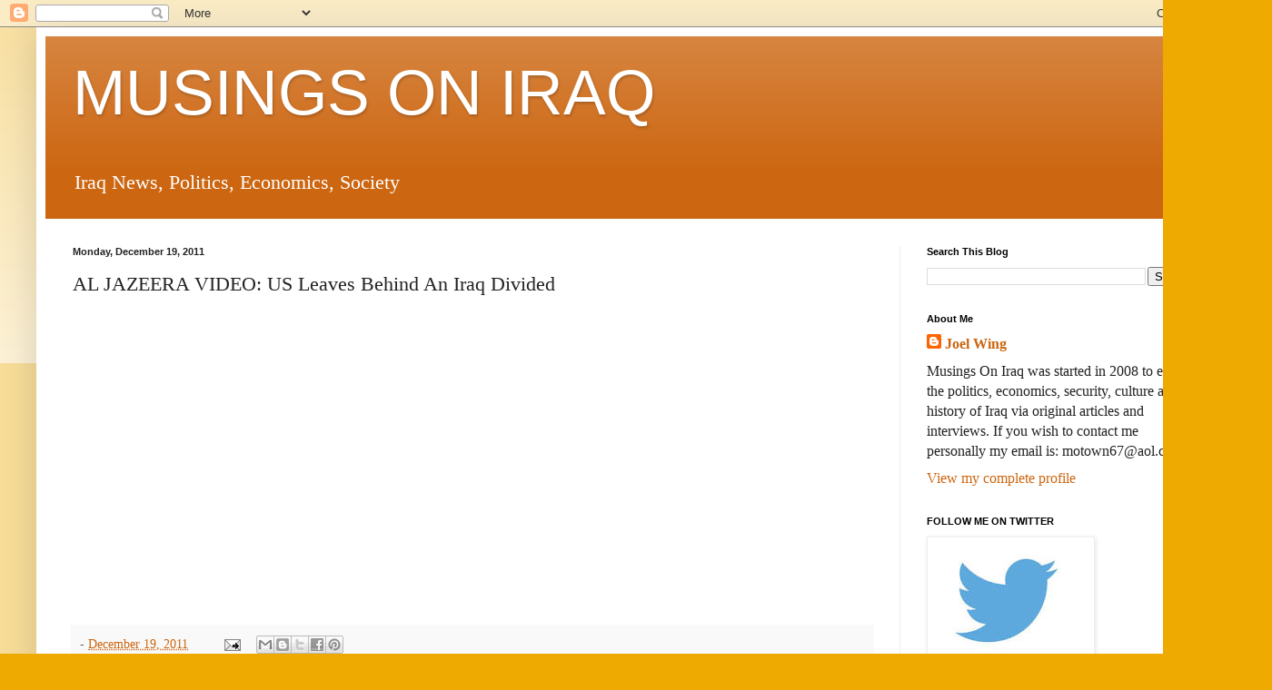

--- FILE ---
content_type: text/html; charset=UTF-8
request_url: https://musingsoniraq.blogspot.com/b/stats?style=BLACK_TRANSPARENT&timeRange=ALL_TIME&token=APq4FmDAjrJbCPzH8e1ZwErU9vvPsQoyb2TJqEwxIH2rU0kBdOxo7psnYnIoe6e0EW-wCZgXdVVFqtN4lswOGRVSLiEAkqEhLw
body_size: -15
content:
{"total":18301580,"sparklineOptions":{"backgroundColor":{"fillOpacity":0.1,"fill":"#000000"},"series":[{"areaOpacity":0.3,"color":"#202020"}]},"sparklineData":[[0,11],[1,8],[2,6],[3,12],[4,8],[5,8],[6,9],[7,9],[8,10],[9,9],[10,10],[11,8],[12,10],[13,13],[14,12],[15,15],[16,16],[17,43],[18,22],[19,18],[20,8],[21,20],[22,14],[23,23],[24,36],[25,79],[26,68],[27,100],[28,20],[29,26]],"nextTickMs":9424}